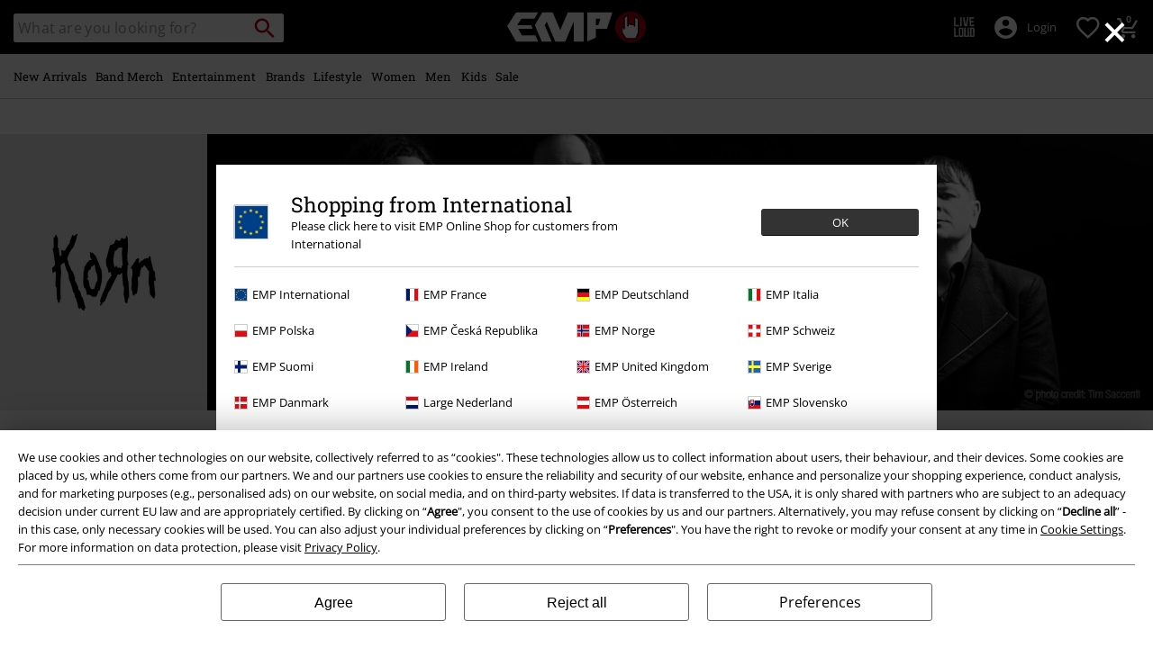

--- FILE ---
content_type: text/javascript;charset=UTF-8
request_url: https://www.emp-online.com/on/demandware.store/Sites-GLB-Site/en/Resources-LoadAppResources?v=v1768885295903
body_size: 4921
content:


window.Constants = {"COOKIE_CONSENT_STORAGE_ID":"disallowed_cookies","INTERNAL_HOSTNAME":"www.emp-online.com","TENANT_SHOP_NAME":null};
window.Resources = {"OK":"OK","ARE_YOU_HUMAN":"Are you human?","PACKSTATION_LOCAL_COLLECT":"Local Collection Point has been set!","GLOBAL_ERROR_HEDALINE":"Oops, something went wrong...","CC_LOAD_ERROR":"Couldn't load credit card!","CARD_REMOVE_BUTTON_TEXT":"Remove Card","REG_ADDR_ERROR":"Could not load address","SERVER_ERROR":"Server connection failed!","BAD_RESPONSE":"Bad response - parser error!","INVALID_PHONE":"Please specify a valid phone number.","INVALID_USERNAME":"Your entry is invalid.","COULD_NOT_SELECT_SHIPPING_ADDRESS":"Couldn't select delivery address.","GIFT_CERT_INVALID":"Invalid gift card code.","GIFT_CERT_BALANCE":"Your current E-Gift Card balance is","GIFT_CERT_AMOUNT_INVALID":"E-Gift Cards can only be purchased with a minimum of 5 and maximum of 5000","GIFT_CERT_MISSING":"Please enter a voucher code or E-Gift Card.","INVALID_OWNER":"This appears to be a credit card number. Please enter the name of the cardholder.","CHAR_LIMIT_MSG":"You have {0} characters left out of {1}","CONFIRM_DELETE":"Do you want to remove this {0}?","TITLE_GIFTREGISTRY":"Gift registry","TITLE_ADDRESS":"address","SERVER_CONNECTION_ERROR":"Server connection failed!","IN_STOCK_DATE":"The expected in-stock date is {0}.","ITEM_STATUS_NOTAVAILABLE":"This item is currently not available.","PCA_SEARCH_NOTIFICATION":"Keep typing the address to display more results","PCA_SEARCH_START":"Enter your address here:","PCA_SEARCH_INFO":"To search for an address, please enter the first line. Then select your address from the suggestions.","PCA_SEARCH_SUCCESS":"Your address search was successful.","INVALID_DATE":"Your address search was successful.","NOT_SUPPORTED_CHARACTERS":"Your entry is invalid. Please use Latin letters.","COUNTDOWN_DAYS":"days","COUNTDOWN_HOURS":"hours","COUNTDOWN_MINUTES":"minutes","COUNTDOWN_SECONDS":"seconds","AMAZON_LOGIN_ERROR":"Please log in with your current account.","VALIDATE_REQUIRED":"This field is required.","VALIDATE_REMOTE":"Please adjust this field.","VALIDATE_EMAIL":"Please enter a valid email address.","VALIDATE_URL":"Please enter a valid URL.","VALIDATE_DATE":"Please enter a valid date.","VALIDATE_DATEISO":"Please enter a valid date (ISO).","VALIDATE_NUMBER":"Please enter a valid number.","VALIDATE_DIGITS":"Please enter only digits.","VALIDATE_CREDITCARD":"Please enter a valid credit card number.","VALIDATE_EQUALTO":"Please enter the same value again.","VALIDATE_MAXLENGTH":"Please enter no more than {0} characters.","VALIDATE_MINLENGTH":"Please enter at least {0} characters.","VALIDATE_RANGELENGTH":"Please enter a value between {0} and {1} characters long.","VALIDATE_RANGE":"Please enter a value between {0} and {1}.","VALIDATE_MAX":"Please enter a value less than or equal to {0}.","VALIDATE_MIN":"Please enter a value greater than or equal to {0}.","VALIDATE_IBAN":"Please enter a valid IBAN.","ADYEN_CC_VALIDATE":"Please enter valid credit card information.","RETURN_ARTICLE_ERROR":"Select your items","RETURN_CHOOSE_REASON_ERROR":"Please select a reason","RETURN_CHOOSE_QTY_ERROR":"Please select a quantity","RETURN_LABEL_ERROR":"Something went wrong while retrieving your return label. Please contact support for assistance.","RETURN_QR_ERROR":"Something went wrong while creating the QR code. Please contact support for assistance.","CHOOSE_AS_PACKSTATION":"Set as Local Collect","SEARCH_SHOW_RESULT":"Show * result","SEARCH_SHOW_RESULTS":"Show * results","PRODUCT_SELECTED_QTY":"item selected","PRODUCTS_SELECTED_QTY_FEW":"Items selected","PRODUCTS_SELECTED_QTY":"items selected","SEARCH_PLACEHOLDER":"What are you looking for?","PRODUCT_DELETED_QTY":"Item successfully removed.","PRODUCTS_DELETED_QTY_FEW":"Items successfully removed","PRODUCTS_DELETED_QTY":"Items successfully removed","INVALID_CC_NUMBER":"Invalid Credit Card number","INPUT_RULES_VIOLATED":"Please don't apply special characters like <>:=$%?!*+@;","INPUT_RULES_VIOLATED_PHONE":"Please only apply numbers from 0-9 as well as characters + and -","CART_EDIT_QTY_ERROR_MAX_EXCEEDED":"You reached the maximum order quantity.","CART_EDIT_QTY_VALUE_ERROR":"Please enter a valid quantity.","IN_STOCK":"In stock","QTY_IN_STOCK":"Only {0} left in stock","PREORDER":"Pre-order","QTY_PREORDER":"{0} item(s) are available for pre-order.","REMAIN_PREORDER":"The remaining items are available for pre-order.","BACKORDER":"Back order","QTY_BACKORDER":"Back order {0} item(s)","REMAIN_BACKORDER":"The remaining items are available on back order.","NOT_AVAILABLE":"This item is currently not available.","REMAIN_NOT_AVAILABLE":"The remaining items are currently not available. Please adjust the quantity."};
window.Urls = {"transientResources":"/on/demandware.store/Sites-GLB-Site/en/Resources-LoadTransient","staticJsPath":"/on/demandware.static/Sites-GLB-Site/-/en/v1768885295903/js/","minicartGC":"/on/demandware.store/Sites-GLB-Site/en/GiftCert-ShowMiniCart","minicart":"/on/demandware.store/Sites-GLB-Site/en/Cart-MiniAddProduct","cartShow":"/cart/","giftRegAdd":"https://www.emp-online.com/on/demandware.store/Sites-GLB-Site/en/Address-GetAddressDetails?addressID=","addressesList":"https://www.emp-online.com/addressbook/","wishlistAddress":"https://www.emp-online.com/on/demandware.store/Sites-GLB-Site/en/Wishlist-SetShippingAddress","wishlistShow":"https://www.emp-online.com/wishlist/","deleteAddress":"/on/demandware.store/Sites-GLB-Site/en/Address-Delete","getSetItem":"/on/demandware.store/Sites-GLB-Site/en/Product-GetSetItem","getAvailability":"/on/demandware.store/Sites-GLB-Site/en/Product-GetAvailability","searchsuggest":"/on/demandware.store/Sites-GLB-Site/en/Search-GetSuggestions","searchHistory":"/on/demandware.store/Sites-GLB-Site/en/Search-RenderSearchHistory","summaryRefreshURL":"/on/demandware.store/Sites-GLB-Site/en/COBilling-UpdateSummary","miniShippingRefreshURL":"/on/demandware.store/Sites-GLB-Site/en/COBilling-UpdateMiniShipping","billingSelectCC":"https://www.emp-online.com/on/demandware.store/Sites-GLB-Site/en/COBilling-SelectCreditCard","shippingMethodsJSON":"https://www.emp-online.com/on/demandware.store/Sites-GLB-Site/en/COShipping-GetApplicableShippingMethodsJSON","shippingMethodsList":"https://www.emp-online.com/on/demandware.store/Sites-GLB-Site/en/COShipping-UpdateShippingMethodList","selectShippingAddress":"https://www.emp-online.com/on/demandware.store/Sites-GLB-Site/en/COShipping-SelectShippingAddress","selectShippingMethodsList":"https://www.emp-online.com/on/demandware.store/Sites-GLB-Site/en/COShipping-SelectShippingMethod","giftCardCheckBalance":"https://www.emp-online.com/on/demandware.store/Sites-GLB-Site/en/COBilling-GetGiftCertificateBalance","billing":"/billing/","rateLimiterReset":"/on/demandware.store/Sites-GLB-Site/en/RateLimiter-HideCaptcha","csrffailed":"/on/demandware.store/Sites-GLB-Site/en/CSRF-Failed","customerAddressForm":"/on/demandware.store/Sites-GLB-Site/en/AddressMgr-GetCustomerAddressFormFields","shippingAddressForm":"/on/demandware.store/Sites-GLB-Site/en/AddressMgr-GetShippingAddressFormFields","billingAddressForm":"/on/demandware.store/Sites-GLB-Site/en/AddressMgr-GetBillingAddressFormFields","emarsysDialogSignupSubmit":"/on/demandware.store/Sites-GLB-Site/en/EmarsysNewsletter-DialogSubscription","marketingCloudDialogSignupSubmit":"/on/demandware.store/Sites-GLB-Site/en/MarketingCloud-Subscribe","emarsysDialogUnsubscribeSubmit":"/on/demandware.store/Sites-GLB-Site/en/EmarsysNewsletter-EmailUnsubscribe","jobNewsletterUnsubConfirmed":"/on/demandware.store/Sites-GLB-Site/en/Jobs-JobsNewsletterUnsubscribeConfirmed","IncludeHeaderCustomerInfo":"/on/demandware.store/Sites-GLB-Site/en/Home-IncludeHeaderCustomerInfo","getReviewList":"/on/demandware.store/Sites-GLB-Site/en/Review-IncludeProductReviewsList","getReviewListFull":"/on/demandware.store/Sites-GLB-Site/en/Review-IncludeProductReviewsFull","getOrderReferenceDetails":"/on/demandware.store/Sites-GLB-Site/en/AmazonPaymentsController-GetOrderReferenceDetails","getBillingAgreementDetails":"/on/demandware.store/Sites-GLB-Site/en/AmazonPaymentsController-GetBillingAgreementDetails","getOrderReferenceBillingDetails":"/on/demandware.store/Sites-GLB-Site/en/AmazonPaymentsController-GetOrderReferenceBillingDetails","getBillingAgreementBillingDetails":"/on/demandware.store/Sites-GLB-Site/en/AmazonPaymentsController-GetBillingAgreementBillingDetails","setConsentStatus":"/on/demandware.store/Sites-GLB-Site/en/AmazonPaymentsController-SetConsentStatus","setOrderReferenceID":"/on/demandware.store/Sites-GLB-Site/en/AmazonPaymentsController-SetOrderReferenceID","setBillingAgreement":"/on/demandware.store/Sites-GLB-Site/en/AmazonPaymentsController-SetBillingAgreement","editButtonRedirect":"/on/demandware.store/Sites-GLB-Site/en/AmazonPaymentsController-EditButtonRedirect","apSubmit":"/on/demandware.store/Sites-GLB-Site/en/AmazonPaymentsController-Submit","apErrorRedirect":"/on/demandware.store/Sites-GLB-Site/en/AmazonPaymentsController-RedirectOnError","emarsysInterests":"/on/demandware.store/Sites-GLB-Site/en/EmarsysNewsletter-InterestOptions","setNewShopNotificationIsShown":"/on/demandware.store/Sites-GLB-Site/en/Home-SetNewShopNotificationIsShown","checkoutInit":"/on/demandware.store/Sites-GLB-Site/en/COInit-Start","checkoutSummary":"/revieworder/","checkoutShipping":"/shipping/","availabilityOverview":"/on/demandware.store/Sites-GLB-Site/en/Inventory-GetAvailabilityOverview","getServerTime":"/on/demandware.store/Sites-GLB-Site/en/Page-GetServerTime","dhlMarkerImage":"/on/demandware.static/Sites-GLB-Site/-/default/dwe96fa40e/images/logos/DHL.png","royalMailLCMarkerImage":"/on/demandware.static/Sites-GLB-Site/-/default/dw90fd4125/images/logos/Royal_mail_pin.svg","miniCartInfo":"/on/demandware.store/Sites-GLB-Site/en/Cart-MiniCart","miniCartContent":"/on/demandware.store/Sites-GLB-Site/en/Cart-MiniCartContent","getWishlistPageLinkIcon":"/on/demandware.store/Sites-GLB-Site/en/Wishlist-GetWishlistPageLinkIcon","getShippingPoints":"/on/demandware.store/Sites-GLB-Site/en/Shipping-GetShippingPoints","getAddressDetailsLoqate":"/on/demandware.store/Sites-GLB-Site/en/Address-GetAddressDetailsLoqate","getAddressSuggestionLoqate":"/on/demandware.store/Sites-GLB-Site/en/Address-GetAddressSuggestionLoqate","getAddressValidationResult":"/on/demandware.store/Sites-GLB-Site/en/Address-GetAddressValidationResult","getHitTileSizes":"/on/demandware.store/Sites-GLB-Site/en/Product-GetHitTileSizes","IsAuthenticated":"/on/demandware.store/Sites-GLB-Site/en/Login-IsAuthenticated","serviceWorker":"/sw/","getSubCategories":"https://www.emp-online.com/on/demandware.store/Sites-GLB-Site/en/Home-GetSubCategories","lazyloadContentSlot":"https://www.emp-online.com/on/demandware.store/Sites-GLB-Site/en/Home-LazyloadContentSlot","renderOnPageRefinements":"https://www.emp-online.com/on/demandware.store/Sites-GLB-Site/en/Search-IncludeRefinebar","renderOnPageRefinementsMobile":"https://www.emp-online.com/on/demandware.store/Sites-GLB-Site/en/Search-IncludeRefinebarMobile","renderRefinements":"https://www.emp-online.com/on/demandware.store/Sites-GLB-Site/en/Search-IncludeRefinebarAttributesMobile","renderSubCategories":"https://www.emp-online.com/on/demandware.store/Sites-GLB-Site/en/Search-RenderSubCategories","renderFilter":"https://www.emp-online.com/on/demandware.store/Sites-GLB-Site/en/Search-RenderFilterTemplate","renderRefinementOverlayDesktop":"https://www.emp-online.com/on/demandware.store/Sites-GLB-Site/en/Search-IncludeRefineOverlayDesktop","renderRefinementHeadlineDesktop":"https://www.emp-online.com/on/demandware.store/Sites-GLB-Site/en/Search-IncludeRefineHeadlineDesktop","renderRefinementAttrDesktop":"https://www.emp-online.com/on/demandware.store/Sites-GLB-Site/en/Search-IncludeRefineAttributeDesktop","renderSearchResultButton":"https://www.emp-online.com/on/demandware.store/Sites-GLB-Site/en/Search-RenderSearchResultButton","renderCategories":"https://www.emp-online.com/on/demandware.store/Sites-GLB-Site/en/Search-IncludeCategories","renderSearchElement":"https://www.emp-online.com/on/demandware.store/Sites-GLB-Site/en/Search-GetSearchElement","renderDisabledRefinements":"https://www.emp-online.com/on/demandware.store/Sites-GLB-Site/en/Search-IncludeDisabledRefinements","renderRefinedProducts":"https://www.emp-online.com/on/demandware.store/Sites-GLB-Site/en/Search-IncludeRefinedProducts","loadOdoscopeDeferredChunk":"https://www.emp-online.com/on/demandware.store/Sites-GLB-Site/en/Search-LoadOdoscopeDeferredChunk","renderSearchResultHits":"https://www.emp-online.com/on/demandware.store/Sites-GLB-Site/en/Search-renderSearchResultHits","getSearchResultCount":"https://www.emp-online.com/on/demandware.store/Sites-GLB-Site/en/Search-GetSearchResultCount","getActiveFilters":"https://www.emp-online.com/on/demandware.store/Sites-GLB-Site/en/Search-GetActiveFilters","getPageMetaDataforCategory":"https://www.emp-online.com/on/demandware.store/Sites-GLB-Site/en/SearchExtensions-GetPageMetaDataforCategory","updateListing":"https://www.emp-online.com/search/","renderMediaContentTiles":"https://www.emp-online.com/on/demandware.store/Sites-GLB-Site/en/Events-RenderMediaContentTiles","eventGetVotes":"https://www.emp-online.com/on/demandware.store/Sites-GLB-Site/en/Events-GetVotes","eventAddVote":"https://www.emp-online.com/on/demandware.store/Sites-GLB-Site/en/Events-AddVote","eventUndoVote":"https://www.emp-online.com/on/demandware.store/Sites-GLB-Site/en/Events-UndoVote","DyHeaderInformation":"https://www.emp-online.com/on/demandware.store/Sites-GLB-Site/en/Cart-DyHeaderInformation","addProductToCart":"https://www.emp-online.com/on/demandware.store/Sites-GLB-Site/en/Cart-AddProduct","addToCartSuccessModal":"https://www.emp-online.com/on/demandware.store/Sites-GLB-Site/en/Cart-RenderCartSuccessOverlay","addProductWishlist":"https://www.emp-online.com/on/demandware.store/Sites-GLB-Site/en/Wishlist-Add","renderWishlistPagination":"https://www.emp-online.com/on/demandware.store/Sites-GLB-Site/en/Wishlist-RenderWishlistPagination","renderVariations":"https://www.emp-online.com/on/demandware.store/Sites-GLB-Site/en/Campaign-RenderVariations","deleteElementFromWishlist":"https://www.emp-online.com/on/demandware.store/Sites-GLB-Site/en/Wishlist-DeleteWishlistItem","openSizeOverlayForWishlist":"https://www.emp-online.com/on/demandware.store/Sites-GLB-Site/en/Wishlist-RenderSizeOverlay","renderWishlistProductTile":"https://www.emp-online.com/on/demandware.store/Sites-GLB-Site/en/Wishlist-RenderWishlistProductTile","renderHeaderMenuMobile":"https://www.emp-online.com/on/demandware.store/Sites-GLB-Site/en/Home-GetHeaderElement?template=navigation%2fmobile%2fheaderMenuMobile","renderHeaderSubMenuMobile":"https://www.emp-online.com/on/demandware.store/Sites-GLB-Site/en/Home-GetHeaderElement?template=navigation%2fmobile%2fheaderSubMenuMobile","renderHeaderMenuDesktop":"https://www.emp-online.com/on/demandware.store/Sites-GLB-Site/en/Home-GetHeaderElement?template=navigation%2ftabNavigation%2fheaderMenuTabsDesktop","renderAddressEdit":"https://www.emp-online.com/on/demandware.store/Sites-GLB-Site/en/Address-RenderAddressEdit","closeGlobalHeader":"https://www.emp-online.com/on/demandware.store/Sites-GLB-Site/en/Content-CloseGlobalHeader","renderModelSwitch":"https://www.emp-online.com/on/demandware.store/Sites-GLB-Site/en/Search-RenderModelSwitch","removeSavedCard":"https://www.emp-online.com/on/demandware.store/Sites-GLB-Site/en/COBilling-RemoveSavedCard","fromSummaryModal":"https://www.emp-online.com/revieworder/","renderCategoryBanner":"https://www.emp-online.com/on/demandware.store/Sites-GLB-Site/en/Search-GetCategoryBanner","setPageFontLoad":"https://www.emp-online.com/on/demandware.store/Sites-GLB-Site/en/Home-SetPageFontLoad","passkeyRegOptions":"https://www.emp-online.com/on/demandware.store/Sites-GLB-Site/en/Passkey-GenerateRegistrationOptions","passkeyVerifyRegLoggedIn":"https://www.emp-online.com/on/demandware.store/Sites-GLB-Site/en/Passkey-VerifyRegistrationLoggedInCustomer","passkeyVerifyRegNewCustomer":"https://www.emp-online.com/on/demandware.store/Sites-GLB-Site/en/Passkey-VerifyRegistrationNewCustomer","passkeyVerifyRegRecovery":"https://www.emp-online.com/on/demandware.store/Sites-GLB-Site/en/Passkey-VerifyRegistrationRecovery","passkeyAuthOptions":"https://www.emp-online.com/on/demandware.store/Sites-GLB-Site/en/Passkey-GenerateAuthenticationOptions","passkeyVerifyAuth":"https://www.emp-online.com/on/demandware.store/Sites-GLB-Site/en/Passkey-VerifyAuthentication","passkeySignUpUser":"https://www.emp-online.com/on/demandware.store/Sites-GLB-Site/en/Passkey-SignUpNewUser","passkeyFinishAccountCreation":"https://www.emp-online.com/on/demandware.store/Sites-GLB-Site/en/Passkey-FinishAccountCreation","passkeyRenderRecoveryForm":"https://www.emp-online.com/on/demandware.store/Sites-GLB-Site/en/Passkey-RenderRecoveryForm","passkeyRenderResetPasskeyEmailForm":"https://www.emp-online.com/on/demandware.store/Sites-GLB-Site/en/Passkey-RenderResetPasskeyEmailForm","passkeyRenderResetPasskeyForm":"https://www.emp-online.com/on/demandware.store/Sites-GLB-Site/en/Passkey-RenderResetPasskeyForm","passkeyFinishAccountCreationCheckout":"https://www.emp-online.com/on/demandware.store/Sites-GLB-Site/en/Passkey-FinishAccountCreationCheckout","passkeyRemovePasskeys":"https://www.emp-online.com/on/demandware.store/Sites-GLB-Site/en/Passkey-RemovePasskeyAuthenticator","getNumberOfPasskeysFromCustomer":"https://www.emp-online.com/on/demandware.store/Sites-GLB-Site/en/Passkey-GetNumberOfPasskeysFromCustomer","accountEditForm":"https://www.emp-online.com/on/demandware.store/Sites-GLB-Site/en/Account-EditForm","accountEditProfile":"https://www.emp-online.com/profile/","accountShow":"https://www.emp-online.com/account/","loginShow":"https://www.emp-online.com/login/","accountShowSettings":"https://www.emp-online.com/on/demandware.store/Sites-GLB-Site/en/Account-ShowSettings","loginOrRegister":"https://www.emp-online.com/on/demandware.store/Sites-GLB-Site/en/Account-HandleLoginOrRegisterEvent","setNewPasswordPasskey":"https://www.emp-online.com/on/demandware.store/Sites-GLB-Site/en/Passkey-SetNewPasswordPasskey","PasskeyCreateCustomer":"https://www.emp-online.com/on/demandware.store/Sites-GLB-Site/en/Account-CreateCustomerProfilePasskey","passkeyDeleteModal":"https://www.emp-online.com/on/demandware.store/Sites-GLB-Site/en/Passkey-PasskeyDeleteModal","startRegister":"https://www.emp-online.com/register/","saveEmailOnSession":"https://www.emp-online.com/on/demandware.store/Sites-GLB-Site/en/Passkey-SaveEmailOnSession","logoutIfNeeded":"https://www.emp-online.com/on/demandware.store/Sites-GLB-Site/en/Account-LogoutIfNeeded","checkIfUserHasPassword":"https://www.emp-online.com/on/demandware.store/Sites-GLB-Site/en/Account-CheckIfUserHasPassword","shouldPasskeyBeActive":"https://www.emp-online.com/on/demandware.store/Sites-GLB-Site/en/Passkey-ShouldPasskeyBeActive","checkIfAccountIsInvalidAndRemove":"https://www.emp-online.com/on/demandware.store/Sites-GLB-Site/en/Passkey-CheckIfAccountIsInvalidAndRemove","checkIfPasskeyAccountIsInvalidAndCorrect":"https://www.emp-online.com/on/demandware.store/Sites-GLB-Site/en/Passkey-CheckIfPasskeyAccountIsInvalidAndCorrect","giftfinderShow":"https://www.emp-online.com/on/demandware.store/Sites-GLB-Site/en/GiftFinder-Show","getSpecificQuestion":"https://www.emp-online.com/on/demandware.store/Sites-GLB-Site/en/GiftFinder-GetSpecificQuestion","getUrl":"https://www.emp-online.com/on/demandware.store/Sites-GLB-Site/en/GiftFinder-GetURLforResult","resultSlider":"https://www.emp-online.com/on/demandware.store/Sites-GLB-Site/en/GiftFinder-RenderResultSliderTemplate","decodePrgLink":"https://www.emp-online.com/on/demandware.store/Sites-GLB-Site/en/RedirectURL-DecodePrgLink","getMobileNavigationTeaserBox":"https://www.emp-online.com/on/demandware.store/Sites-GLB-Site/en/Home-GetMobileNavigationTeaserBox","showConsentSettingsModal":"https://www.emp-online.com/on/demandware.store/Sites-GLB-Site/en/CookieConsentHandling-ShowConsentSettingsModal","renderEmptyWishlistContent":"https://www.emp-online.com/on/demandware.store/Sites-GLB-Site/en/Wishlist-RenderEmptyWishlistContent","categoryNavContent":"https://www.emp-online.com/on/demandware.store/Sites-GLB-Site/en/Product-RenderCategoryNavContent","getQrCode":"https://www.emp-online.com/on/demandware.store/Sites-GLB-Site/en/Return-GetQrCode","getPdf":"https://www.emp-online.com/on/demandware.store/Sites-GLB-Site/en/Return-GetPdf","videoOverlayRiffs":"https://www.emp-online.com/on/demandware.store/Sites-GLB-Site/en/Riffs-RenderVideoOverlay","getNextRiffsContent":"https://www.emp-online.com/on/demandware.store/Sites-GLB-Site/en/Riffs-GetNextRiffsContent"};
window.SitePreferences = {"AMAZON_MERCHANT_ID":"A2439CGZCOJJK","AMAZON_LOGIN_BUTTON_TYPE":"LwA","AMAZON_LOGIN_BUTTON_COLOR":"LightGray","AMAZON_LOGIN_BUTTON_SIZE":"small","AMAZON_LOGIN_REDIRECT_URL":"/on/demandware.store/Sites-GLB-Site/en/AmazonPaymentsController-LoginButtonRedirect","AMAZON_PAY_REDIRECT_URL":"/on/demandware.store/Sites-GLB-Site/en/AmazonPaymentsController-PayButtonRedirect","AMAZON_SCOPE":"profile postal_code payments:widget payments:shipping_address","AMAZON_PAY_BUTTON_TYPE":"PwA","AMAZON_PAY_BUTTON_COLOR":"LightGray","AMAZON_PAY_BUTTON_SIZE":"small","LISTING_INFINITE_SCROLL":false,"LISTING_REFINE_SORT":true,"BPOST_ADDRESS":{"street":"EUROPAKRUISPUNT","number":"2","zip":"1000"},"GB_GOOGLE_MAPS_KEY":"AIzaSyDORhZUog-p2uL-JamKSaMeQMuIpAdROLk","LAZYLOAD_ENABLED":true,"SIDE_FILTER_ENABLED":true,"DEFERRED_PRODUCT_LOADIND_ENABLED":true,"DEFERRED_PRODUCT_MARGIN":300,"DEFERRED_REVIEWS_LOADING_ENABLED":true,"DEFERRED_CAROUSEL_LOAIDING_ENABLED":true,"DEFERRED_CAROUSEL_MARGIN":80,"GTM_CONTAINER_ID":"GTM-W7ZBNGT","SERVICE_WORKER_ENABLED":true,"LOW_PRIORITY_GTM_ENABLED":true,"LAZYLOAD_CONTENT_SLOTS_ENABLED":true,"LAZYLOAD_CONTENT_SLOTS_MARGIN":100,"ADYEN_SF_ENABLED":true,"CUSTOMER_NAME_VALIDATION_REGEX":"^([^\\s]*[\\s]?[^\\s]*){0,3}$","KLARNA_ORDER_CONFIRMATION_ENABLED":false,"XSS_SCRIPT_PROTECTION_ACTIVE_CLIENT":true,"PASSWORD_PROTECTION_ACTIVE_CLIENT":true,"LAZYLOAD_CLS_HELPER_TIMEOUT":1000};

--- FILE ---
content_type: text/javascript; charset=utf-8
request_url: https://p.cquotient.com/pebble?tla=bbqv-GLB&activityType=viewCategory&callback=CQuotient._act_callback0&cookieId=abFaNlnHmLddzjg0WNLsNJlrKp&userId=&emailId=&products=id%3A%3A288798%7C%7Csku%3A%3A%3B%3Bid%3A%3A476091%7C%7Csku%3A%3A%3B%3Bid%3A%3A166324%7C%7Csku%3A%3A%3B%3Bid%3A%3A547355%7C%7Csku%3A%3A%3B%3Bid%3A%3A268501%7C%7Csku%3A%3A&categoryId=band-merch-korn-media&refinements=%5B%7B%22name%22%3A%22Category%22%2C%22value%22%3A%22band-merch-korn-media%22%7D%5D&personalized=false&sortingRule=default-sort&realm=BBQV&siteId=GLB&instanceType=prd&queryLocale=en&locale=en&referrer=&currentLocation=https%3A%2F%2Fwww.emp-online.com%2Fband-merch%2Fkorn%2Fmedia%2F&__dw_p=54edd3e6e3c175542b05da3a1220260209230000000&ls=true&_=1768898645014&v=v3.1.3&fbPixelId=__UNKNOWN__&json=%7B%22cookieId%22%3A%22abFaNlnHmLddzjg0WNLsNJlrKp%22%2C%22userId%22%3A%22%22%2C%22emailId%22%3A%22%22%2C%22products%22%3A%5B%7B%22id%22%3A%22288798%22%2C%22sku%22%3A%22%22%7D%2C%7B%22id%22%3A%22476091%22%2C%22sku%22%3A%22%22%7D%2C%7B%22id%22%3A%22166324%22%2C%22sku%22%3A%22%22%7D%2C%7B%22id%22%3A%22547355%22%2C%22sku%22%3A%22%22%7D%2C%7B%22id%22%3A%22268501%22%2C%22sku%22%3A%22%22%7D%5D%2C%22categoryId%22%3A%22band-merch-korn-media%22%2C%22refinements%22%3A%22%5B%7B%5C%22name%5C%22%3A%5C%22Category%5C%22%2C%5C%22value%5C%22%3A%5C%22band-merch-korn-media%5C%22%7D%5D%22%2C%22personalized%22%3A%22false%22%2C%22sortingRule%22%3A%22default-sort%22%2C%22realm%22%3A%22BBQV%22%2C%22siteId%22%3A%22GLB%22%2C%22instanceType%22%3A%22prd%22%2C%22queryLocale%22%3A%22en%22%2C%22locale%22%3A%22en%22%2C%22referrer%22%3A%22%22%2C%22currentLocation%22%3A%22https%3A%2F%2Fwww.emp-online.com%2Fband-merch%2Fkorn%2Fmedia%2F%22%2C%22__dw_p%22%3A%2254edd3e6e3c175542b05da3a1220260209230000000%22%2C%22ls%22%3Atrue%2C%22_%22%3A1768898645014%2C%22v%22%3A%22v3.1.3%22%2C%22fbPixelId%22%3A%22__UNKNOWN__%22%7D
body_size: 270
content:
/**/ typeof CQuotient._act_callback0 === 'function' && CQuotient._act_callback0([{"k":"__cq_uuid","v":"abFaNlnHmLddzjg0WNLsNJlrKp","m":34128000},{"k":"__cq_seg","v":"0~0.00!1~0.00!2~0.00!3~0.00!4~0.00!5~0.00!6~0.00!7~0.00!8~0.00!9~0.00","m":2592000}]);